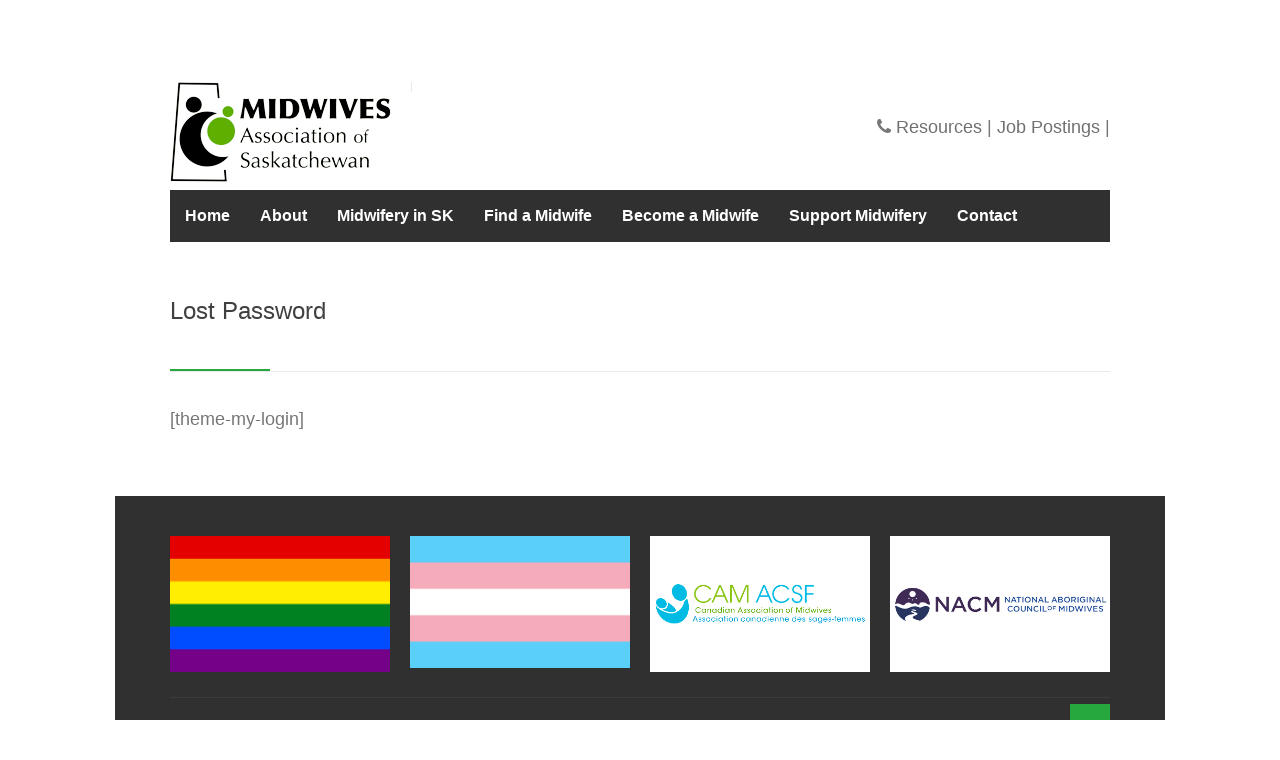

--- FILE ---
content_type: text/html; charset=UTF-8
request_url: https://www.saskatchewanmidwives.com/lostpassword/
body_size: 7603
content:
<!DOCTYPE html>
<html lang="en-US">
<head>
<meta charset="UTF-8">
<meta name="viewport" content="width=device-width, initial-scale=1">
<link rel="profile" href="http://gmpg.org/xfn/11">
<link rel="pingback" href="https://www.saskatchewanmidwives.com/xmlrpc.php">

<title>Lost Password | Midwives Association of Saskatchewan</title>

		<!-- All in One SEO 4.1.2.3 -->
		<meta name="description" content="[theme-my-login]"/>
		<link rel="canonical" href="https://www.saskatchewanmidwives.com/lostpassword/" />
		<script type="application/ld+json" class="aioseo-schema">
			{"@context":"https:\/\/schema.org","@graph":[{"@type":"WebSite","@id":"https:\/\/www.saskatchewanmidwives.com\/#website","url":"https:\/\/www.saskatchewanmidwives.com\/","name":"Midwives Association of Saskatchewan","publisher":{"@id":"https:\/\/www.saskatchewanmidwives.com\/#organization"}},{"@type":"Organization","@id":"https:\/\/www.saskatchewanmidwives.com\/#organization","name":"Midwives Association of Saskatchewan","url":"https:\/\/www.saskatchewanmidwives.com\/"},{"@type":"BreadcrumbList","@id":"https:\/\/www.saskatchewanmidwives.com\/lostpassword\/#breadcrumblist","itemListElement":[{"@type":"ListItem","@id":"https:\/\/www.saskatchewanmidwives.com\/#listItem","position":"1","item":{"@type":"WebPage","@id":"https:\/\/www.saskatchewanmidwives.com\/","name":"Home","description":"[feature color=\"ico-black\" title=\"Support Midwifery\" icon=\"group\" iconcolor=\"ico-black\"","url":"https:\/\/www.saskatchewanmidwives.com\/"},"nextItem":"https:\/\/www.saskatchewanmidwives.com\/lostpassword\/#listItem"},{"@type":"ListItem","@id":"https:\/\/www.saskatchewanmidwives.com\/lostpassword\/#listItem","position":"2","item":{"@type":"WebPage","@id":"https:\/\/www.saskatchewanmidwives.com\/lostpassword\/","name":"Lost Password","description":"[theme-my-login]","url":"https:\/\/www.saskatchewanmidwives.com\/lostpassword\/"},"previousItem":"https:\/\/www.saskatchewanmidwives.com\/#listItem"}]},{"@type":"WebPage","@id":"https:\/\/www.saskatchewanmidwives.com\/lostpassword\/#webpage","url":"https:\/\/www.saskatchewanmidwives.com\/lostpassword\/","name":"Lost Password | Midwives Association of Saskatchewan","description":"[theme-my-login]","inLanguage":"en-US","isPartOf":{"@id":"https:\/\/www.saskatchewanmidwives.com\/#website"},"breadcrumb":{"@id":"https:\/\/www.saskatchewanmidwives.com\/lostpassword\/#breadcrumblist"},"datePublished":"2018-04-03T16:34:05-06:00","dateModified":"2018-04-03T16:34:05-06:00"}]}
		</script>
		<script type="text/javascript" >
			window.ga=window.ga||function(){(ga.q=ga.q||[]).push(arguments)};ga.l=+new Date;
			ga('create', "UA-1476935-99", 'auto');
			ga('send', 'pageview');
		</script>
		<script async src="https://www.google-analytics.com/analytics.js"></script>
		<!-- All in One SEO -->

<link rel="alternate" type="application/rss+xml" title="Midwives Association of Saskatchewan &raquo; Feed" href="https://www.saskatchewanmidwives.com/feed/" />
<link rel="alternate" type="application/rss+xml" title="Midwives Association of Saskatchewan &raquo; Comments Feed" href="https://www.saskatchewanmidwives.com/comments/feed/" />
<script type="text/javascript">
/* <![CDATA[ */
window._wpemojiSettings = {"baseUrl":"https:\/\/s.w.org\/images\/core\/emoji\/14.0.0\/72x72\/","ext":".png","svgUrl":"https:\/\/s.w.org\/images\/core\/emoji\/14.0.0\/svg\/","svgExt":".svg","source":{"concatemoji":"https:\/\/www.saskatchewanmidwives.com\/wp-includes\/js\/wp-emoji-release.min.js?ver=6.4.7"}};
/*! This file is auto-generated */
!function(i,n){var o,s,e;function c(e){try{var t={supportTests:e,timestamp:(new Date).valueOf()};sessionStorage.setItem(o,JSON.stringify(t))}catch(e){}}function p(e,t,n){e.clearRect(0,0,e.canvas.width,e.canvas.height),e.fillText(t,0,0);var t=new Uint32Array(e.getImageData(0,0,e.canvas.width,e.canvas.height).data),r=(e.clearRect(0,0,e.canvas.width,e.canvas.height),e.fillText(n,0,0),new Uint32Array(e.getImageData(0,0,e.canvas.width,e.canvas.height).data));return t.every(function(e,t){return e===r[t]})}function u(e,t,n){switch(t){case"flag":return n(e,"\ud83c\udff3\ufe0f\u200d\u26a7\ufe0f","\ud83c\udff3\ufe0f\u200b\u26a7\ufe0f")?!1:!n(e,"\ud83c\uddfa\ud83c\uddf3","\ud83c\uddfa\u200b\ud83c\uddf3")&&!n(e,"\ud83c\udff4\udb40\udc67\udb40\udc62\udb40\udc65\udb40\udc6e\udb40\udc67\udb40\udc7f","\ud83c\udff4\u200b\udb40\udc67\u200b\udb40\udc62\u200b\udb40\udc65\u200b\udb40\udc6e\u200b\udb40\udc67\u200b\udb40\udc7f");case"emoji":return!n(e,"\ud83e\udef1\ud83c\udffb\u200d\ud83e\udef2\ud83c\udfff","\ud83e\udef1\ud83c\udffb\u200b\ud83e\udef2\ud83c\udfff")}return!1}function f(e,t,n){var r="undefined"!=typeof WorkerGlobalScope&&self instanceof WorkerGlobalScope?new OffscreenCanvas(300,150):i.createElement("canvas"),a=r.getContext("2d",{willReadFrequently:!0}),o=(a.textBaseline="top",a.font="600 32px Arial",{});return e.forEach(function(e){o[e]=t(a,e,n)}),o}function t(e){var t=i.createElement("script");t.src=e,t.defer=!0,i.head.appendChild(t)}"undefined"!=typeof Promise&&(o="wpEmojiSettingsSupports",s=["flag","emoji"],n.supports={everything:!0,everythingExceptFlag:!0},e=new Promise(function(e){i.addEventListener("DOMContentLoaded",e,{once:!0})}),new Promise(function(t){var n=function(){try{var e=JSON.parse(sessionStorage.getItem(o));if("object"==typeof e&&"number"==typeof e.timestamp&&(new Date).valueOf()<e.timestamp+604800&&"object"==typeof e.supportTests)return e.supportTests}catch(e){}return null}();if(!n){if("undefined"!=typeof Worker&&"undefined"!=typeof OffscreenCanvas&&"undefined"!=typeof URL&&URL.createObjectURL&&"undefined"!=typeof Blob)try{var e="postMessage("+f.toString()+"("+[JSON.stringify(s),u.toString(),p.toString()].join(",")+"));",r=new Blob([e],{type:"text/javascript"}),a=new Worker(URL.createObjectURL(r),{name:"wpTestEmojiSupports"});return void(a.onmessage=function(e){c(n=e.data),a.terminate(),t(n)})}catch(e){}c(n=f(s,u,p))}t(n)}).then(function(e){for(var t in e)n.supports[t]=e[t],n.supports.everything=n.supports.everything&&n.supports[t],"flag"!==t&&(n.supports.everythingExceptFlag=n.supports.everythingExceptFlag&&n.supports[t]);n.supports.everythingExceptFlag=n.supports.everythingExceptFlag&&!n.supports.flag,n.DOMReady=!1,n.readyCallback=function(){n.DOMReady=!0}}).then(function(){return e}).then(function(){var e;n.supports.everything||(n.readyCallback(),(e=n.source||{}).concatemoji?t(e.concatemoji):e.wpemoji&&e.twemoji&&(t(e.twemoji),t(e.wpemoji)))}))}((window,document),window._wpemojiSettings);
/* ]]> */
</script>
<style id='wp-emoji-styles-inline-css' type='text/css'>

	img.wp-smiley, img.emoji {
		display: inline !important;
		border: none !important;
		box-shadow: none !important;
		height: 1em !important;
		width: 1em !important;
		margin: 0 0.07em !important;
		vertical-align: -0.1em !important;
		background: none !important;
		padding: 0 !important;
	}
</style>
<link rel='stylesheet' id='wp-block-library-css' href='https://www.saskatchewanmidwives.com/wp-includes/css/dist/block-library/style.min.css?ver=6.4.7' type='text/css' media='all' />
<style id='classic-theme-styles-inline-css' type='text/css'>
/*! This file is auto-generated */
.wp-block-button__link{color:#fff;background-color:#32373c;border-radius:9999px;box-shadow:none;text-decoration:none;padding:calc(.667em + 2px) calc(1.333em + 2px);font-size:1.125em}.wp-block-file__button{background:#32373c;color:#fff;text-decoration:none}
</style>
<style id='global-styles-inline-css' type='text/css'>
body{--wp--preset--color--black: #000000;--wp--preset--color--cyan-bluish-gray: #abb8c3;--wp--preset--color--white: #ffffff;--wp--preset--color--pale-pink: #f78da7;--wp--preset--color--vivid-red: #cf2e2e;--wp--preset--color--luminous-vivid-orange: #ff6900;--wp--preset--color--luminous-vivid-amber: #fcb900;--wp--preset--color--light-green-cyan: #7bdcb5;--wp--preset--color--vivid-green-cyan: #00d084;--wp--preset--color--pale-cyan-blue: #8ed1fc;--wp--preset--color--vivid-cyan-blue: #0693e3;--wp--preset--color--vivid-purple: #9b51e0;--wp--preset--gradient--vivid-cyan-blue-to-vivid-purple: linear-gradient(135deg,rgba(6,147,227,1) 0%,rgb(155,81,224) 100%);--wp--preset--gradient--light-green-cyan-to-vivid-green-cyan: linear-gradient(135deg,rgb(122,220,180) 0%,rgb(0,208,130) 100%);--wp--preset--gradient--luminous-vivid-amber-to-luminous-vivid-orange: linear-gradient(135deg,rgba(252,185,0,1) 0%,rgba(255,105,0,1) 100%);--wp--preset--gradient--luminous-vivid-orange-to-vivid-red: linear-gradient(135deg,rgba(255,105,0,1) 0%,rgb(207,46,46) 100%);--wp--preset--gradient--very-light-gray-to-cyan-bluish-gray: linear-gradient(135deg,rgb(238,238,238) 0%,rgb(169,184,195) 100%);--wp--preset--gradient--cool-to-warm-spectrum: linear-gradient(135deg,rgb(74,234,220) 0%,rgb(151,120,209) 20%,rgb(207,42,186) 40%,rgb(238,44,130) 60%,rgb(251,105,98) 80%,rgb(254,248,76) 100%);--wp--preset--gradient--blush-light-purple: linear-gradient(135deg,rgb(255,206,236) 0%,rgb(152,150,240) 100%);--wp--preset--gradient--blush-bordeaux: linear-gradient(135deg,rgb(254,205,165) 0%,rgb(254,45,45) 50%,rgb(107,0,62) 100%);--wp--preset--gradient--luminous-dusk: linear-gradient(135deg,rgb(255,203,112) 0%,rgb(199,81,192) 50%,rgb(65,88,208) 100%);--wp--preset--gradient--pale-ocean: linear-gradient(135deg,rgb(255,245,203) 0%,rgb(182,227,212) 50%,rgb(51,167,181) 100%);--wp--preset--gradient--electric-grass: linear-gradient(135deg,rgb(202,248,128) 0%,rgb(113,206,126) 100%);--wp--preset--gradient--midnight: linear-gradient(135deg,rgb(2,3,129) 0%,rgb(40,116,252) 100%);--wp--preset--font-size--small: 13px;--wp--preset--font-size--medium: 20px;--wp--preset--font-size--large: 36px;--wp--preset--font-size--x-large: 42px;--wp--preset--spacing--20: 0.44rem;--wp--preset--spacing--30: 0.67rem;--wp--preset--spacing--40: 1rem;--wp--preset--spacing--50: 1.5rem;--wp--preset--spacing--60: 2.25rem;--wp--preset--spacing--70: 3.38rem;--wp--preset--spacing--80: 5.06rem;--wp--preset--shadow--natural: 6px 6px 9px rgba(0, 0, 0, 0.2);--wp--preset--shadow--deep: 12px 12px 50px rgba(0, 0, 0, 0.4);--wp--preset--shadow--sharp: 6px 6px 0px rgba(0, 0, 0, 0.2);--wp--preset--shadow--outlined: 6px 6px 0px -3px rgba(255, 255, 255, 1), 6px 6px rgba(0, 0, 0, 1);--wp--preset--shadow--crisp: 6px 6px 0px rgba(0, 0, 0, 1);}:where(.is-layout-flex){gap: 0.5em;}:where(.is-layout-grid){gap: 0.5em;}body .is-layout-flow > .alignleft{float: left;margin-inline-start: 0;margin-inline-end: 2em;}body .is-layout-flow > .alignright{float: right;margin-inline-start: 2em;margin-inline-end: 0;}body .is-layout-flow > .aligncenter{margin-left: auto !important;margin-right: auto !important;}body .is-layout-constrained > .alignleft{float: left;margin-inline-start: 0;margin-inline-end: 2em;}body .is-layout-constrained > .alignright{float: right;margin-inline-start: 2em;margin-inline-end: 0;}body .is-layout-constrained > .aligncenter{margin-left: auto !important;margin-right: auto !important;}body .is-layout-constrained > :where(:not(.alignleft):not(.alignright):not(.alignfull)){max-width: var(--wp--style--global--content-size);margin-left: auto !important;margin-right: auto !important;}body .is-layout-constrained > .alignwide{max-width: var(--wp--style--global--wide-size);}body .is-layout-flex{display: flex;}body .is-layout-flex{flex-wrap: wrap;align-items: center;}body .is-layout-flex > *{margin: 0;}body .is-layout-grid{display: grid;}body .is-layout-grid > *{margin: 0;}:where(.wp-block-columns.is-layout-flex){gap: 2em;}:where(.wp-block-columns.is-layout-grid){gap: 2em;}:where(.wp-block-post-template.is-layout-flex){gap: 1.25em;}:where(.wp-block-post-template.is-layout-grid){gap: 1.25em;}.has-black-color{color: var(--wp--preset--color--black) !important;}.has-cyan-bluish-gray-color{color: var(--wp--preset--color--cyan-bluish-gray) !important;}.has-white-color{color: var(--wp--preset--color--white) !important;}.has-pale-pink-color{color: var(--wp--preset--color--pale-pink) !important;}.has-vivid-red-color{color: var(--wp--preset--color--vivid-red) !important;}.has-luminous-vivid-orange-color{color: var(--wp--preset--color--luminous-vivid-orange) !important;}.has-luminous-vivid-amber-color{color: var(--wp--preset--color--luminous-vivid-amber) !important;}.has-light-green-cyan-color{color: var(--wp--preset--color--light-green-cyan) !important;}.has-vivid-green-cyan-color{color: var(--wp--preset--color--vivid-green-cyan) !important;}.has-pale-cyan-blue-color{color: var(--wp--preset--color--pale-cyan-blue) !important;}.has-vivid-cyan-blue-color{color: var(--wp--preset--color--vivid-cyan-blue) !important;}.has-vivid-purple-color{color: var(--wp--preset--color--vivid-purple) !important;}.has-black-background-color{background-color: var(--wp--preset--color--black) !important;}.has-cyan-bluish-gray-background-color{background-color: var(--wp--preset--color--cyan-bluish-gray) !important;}.has-white-background-color{background-color: var(--wp--preset--color--white) !important;}.has-pale-pink-background-color{background-color: var(--wp--preset--color--pale-pink) !important;}.has-vivid-red-background-color{background-color: var(--wp--preset--color--vivid-red) !important;}.has-luminous-vivid-orange-background-color{background-color: var(--wp--preset--color--luminous-vivid-orange) !important;}.has-luminous-vivid-amber-background-color{background-color: var(--wp--preset--color--luminous-vivid-amber) !important;}.has-light-green-cyan-background-color{background-color: var(--wp--preset--color--light-green-cyan) !important;}.has-vivid-green-cyan-background-color{background-color: var(--wp--preset--color--vivid-green-cyan) !important;}.has-pale-cyan-blue-background-color{background-color: var(--wp--preset--color--pale-cyan-blue) !important;}.has-vivid-cyan-blue-background-color{background-color: var(--wp--preset--color--vivid-cyan-blue) !important;}.has-vivid-purple-background-color{background-color: var(--wp--preset--color--vivid-purple) !important;}.has-black-border-color{border-color: var(--wp--preset--color--black) !important;}.has-cyan-bluish-gray-border-color{border-color: var(--wp--preset--color--cyan-bluish-gray) !important;}.has-white-border-color{border-color: var(--wp--preset--color--white) !important;}.has-pale-pink-border-color{border-color: var(--wp--preset--color--pale-pink) !important;}.has-vivid-red-border-color{border-color: var(--wp--preset--color--vivid-red) !important;}.has-luminous-vivid-orange-border-color{border-color: var(--wp--preset--color--luminous-vivid-orange) !important;}.has-luminous-vivid-amber-border-color{border-color: var(--wp--preset--color--luminous-vivid-amber) !important;}.has-light-green-cyan-border-color{border-color: var(--wp--preset--color--light-green-cyan) !important;}.has-vivid-green-cyan-border-color{border-color: var(--wp--preset--color--vivid-green-cyan) !important;}.has-pale-cyan-blue-border-color{border-color: var(--wp--preset--color--pale-cyan-blue) !important;}.has-vivid-cyan-blue-border-color{border-color: var(--wp--preset--color--vivid-cyan-blue) !important;}.has-vivid-purple-border-color{border-color: var(--wp--preset--color--vivid-purple) !important;}.has-vivid-cyan-blue-to-vivid-purple-gradient-background{background: var(--wp--preset--gradient--vivid-cyan-blue-to-vivid-purple) !important;}.has-light-green-cyan-to-vivid-green-cyan-gradient-background{background: var(--wp--preset--gradient--light-green-cyan-to-vivid-green-cyan) !important;}.has-luminous-vivid-amber-to-luminous-vivid-orange-gradient-background{background: var(--wp--preset--gradient--luminous-vivid-amber-to-luminous-vivid-orange) !important;}.has-luminous-vivid-orange-to-vivid-red-gradient-background{background: var(--wp--preset--gradient--luminous-vivid-orange-to-vivid-red) !important;}.has-very-light-gray-to-cyan-bluish-gray-gradient-background{background: var(--wp--preset--gradient--very-light-gray-to-cyan-bluish-gray) !important;}.has-cool-to-warm-spectrum-gradient-background{background: var(--wp--preset--gradient--cool-to-warm-spectrum) !important;}.has-blush-light-purple-gradient-background{background: var(--wp--preset--gradient--blush-light-purple) !important;}.has-blush-bordeaux-gradient-background{background: var(--wp--preset--gradient--blush-bordeaux) !important;}.has-luminous-dusk-gradient-background{background: var(--wp--preset--gradient--luminous-dusk) !important;}.has-pale-ocean-gradient-background{background: var(--wp--preset--gradient--pale-ocean) !important;}.has-electric-grass-gradient-background{background: var(--wp--preset--gradient--electric-grass) !important;}.has-midnight-gradient-background{background: var(--wp--preset--gradient--midnight) !important;}.has-small-font-size{font-size: var(--wp--preset--font-size--small) !important;}.has-medium-font-size{font-size: var(--wp--preset--font-size--medium) !important;}.has-large-font-size{font-size: var(--wp--preset--font-size--large) !important;}.has-x-large-font-size{font-size: var(--wp--preset--font-size--x-large) !important;}
.wp-block-navigation a:where(:not(.wp-element-button)){color: inherit;}
:where(.wp-block-post-template.is-layout-flex){gap: 1.25em;}:where(.wp-block-post-template.is-layout-grid){gap: 1.25em;}
:where(.wp-block-columns.is-layout-flex){gap: 2em;}:where(.wp-block-columns.is-layout-grid){gap: 2em;}
.wp-block-pullquote{font-size: 1.5em;line-height: 1.6;}
</style>
<link rel='stylesheet' id='contact-form-7-css' href='https://www.saskatchewanmidwives.com/wp-content/plugins/contact-form-7/includes/css/styles.css?ver=5.0.3' type='text/css' media='all' />
<link rel='stylesheet' id='centum-base-css' href='https://www.saskatchewanmidwives.com/wp-content/themes/Centum/css/base.css?ver=6.4.7' type='text/css' media='all' />
<link rel='stylesheet' id='centum-skeleton-css' href='https://www.saskatchewanmidwives.com/wp-content/themes/Centum/css/skeleton.css?ver=6.4.7' type='text/css' media='all' />
<link rel='stylesheet' id='centum-style-css' href='https://www.saskatchewanmidwives.com/wp-content/themes/Centum/style.css?ver=6.4.7' type='text/css' media='all' />
<link rel='stylesheet' id='centum-boxed-css' href='https://www.saskatchewanmidwives.com/wp-content/themes/Centum/css/boxed.css?ver=6.4.7' type='text/css' media='all' />
<link rel='stylesheet' id='centum-scheme-css' href='https://www.saskatchewanmidwives.com/wp-content/themes/Centum/css/light.css?ver=6.4.7' type='text/css' media='all' />
<script type="text/javascript" src="https://www.saskatchewanmidwives.com/wp-includes/js/jquery/jquery.min.js?ver=3.7.1" id="jquery-core-js"></script>
<script type="text/javascript" src="https://www.saskatchewanmidwives.com/wp-includes/js/jquery/jquery-migrate.min.js?ver=3.4.1" id="jquery-migrate-js"></script>
<link rel="https://api.w.org/" href="https://www.saskatchewanmidwives.com/wp-json/" /><link rel="alternate" type="application/json" href="https://www.saskatchewanmidwives.com/wp-json/wp/v2/pages/402" /><link rel="EditURI" type="application/rsd+xml" title="RSD" href="https://www.saskatchewanmidwives.com/xmlrpc.php?rsd" />
<meta name="generator" content="WordPress 6.4.7" />
<link rel='shortlink' href='https://www.saskatchewanmidwives.com/?p=402' />
<link rel="alternate" type="application/json+oembed" href="https://www.saskatchewanmidwives.com/wp-json/oembed/1.0/embed?url=https%3A%2F%2Fwww.saskatchewanmidwives.com%2Flostpassword%2F" />
<link rel="alternate" type="text/xml+oembed" href="https://www.saskatchewanmidwives.com/wp-json/oembed/1.0/embed?url=https%3A%2F%2Fwww.saskatchewanmidwives.com%2Flostpassword%2F&#038;format=xml" />
 <style type="text/css">

  body { font-family:Arial;font-size:18px;line-height:27px; }
  h1{ font-family:Arial; }
  h2{ font-family:Arial; }
  h3{ font-family:Arial; }
  h4{ font-family:Arial;font-size:20px; }
  h5{ font-family:Arial;font-size:19px; }
  h6{ font-family:Arial; }
  h2.logo a,
  h1.logo a { font-family:Arial; }
  #navigation ul li a {  font-family:Arial;font-size:16px;  }
  h1.logo a,

  #logo {
    margin-top:-8px;    margin-bottom:0px;  }

  #tagline {
      }
  @media only screen and (max-width: 767px) {
    #tagline { margin-top: 5px;}
  }
  #header {
    min-height: 100px;
  }

  @media only screen and (max-width: 767px) {
        #navigation {
          float: none;
        }
        
        .js .selectnav {
          display: block;
        }
        .js #nav,
        #navigation .dropmenu > li#search-in-menu,
        #navigation ul li a {
          display: none;
        }
    }

       #backtotop a:hover,.feature-circle.blue,.prev:hover, .next:hover,.mr-rotato-prev:hover, .mr-rotato-next:hover { background-color: ; }

          h1, h2, h3, h4, h5, h6 {
        color:        }
         a:hover, a:focus { color: ; }

          a, a:visited { color:  ; }

          #navigation ul li a:hover,
      #navigation ul li:hover > a,

      #bolded-line,

      .button.gray:hover,
      .button.light:hover,
      .shipping-calculator-form button.button:hover,
      table.cart-table .cart-btns input:hover,
      table.cart-table .cart-btns a,
      .stacktable.small-only .cart-btns a,
      .price_slider_wrapper .ui-slider-horizontal .ui-slider-range,
      .button.color,
      .checkout-button,
      .wc-proceed-to-checkout a.button.wc-forward,
      .button.checkout.wc-forward,
      .onsale,
      #place_order,
      input[type="submit"] {
        background: #26a83e;
      }
      .blog-sidebar .widget #twitter-blog li a,
      a, a:hover,
      .testimonials-author,
      .shop-item span.price,
      .list-1 li:before, .list-2 li:before, .list-3 li:before, .list-4 li:before,
      a.post-entry {
        color: #26a83e      }

      #navigation > div > ul > li.current-menu-item > a,
      #navigation > div > ul > li.current_page_parent > a,
      .pricing-table .color-3 h3, .color-3 .sign-up,
      #home-slider.rsDefault .rsArrowIcn:hover,
      .linking button.button,
      .slider .tp-leftarrow:hover,
      .slider .tp-rightarrow:hover,
      a.button.checkout.wc-forward:hover, 
      a.button.wc-forward:hover, 
      body .widget_price_filter .price_slider_amount button.button:hover, 
      .cart-btn .button.hovered, 
      .button.wc-backward:hover, 
      .magazine-lead figcaption:hover .button, 
      .wishlist_table .add_to_cart.button:hover, 
      .cart-btn .button:hover,
      .featured-box:hover > .circle,
      .featured-box:hover > .circle span,
      #home-slider.rsDefault .rsArrowIcn:hover, #portfolio-slider.rsDefault .rsArrowIcn:hover,
      #scroll-top-top a,
      .quantity .plus:hover,#content .quantity .plus:hover,.quantity .minus:hover,#content .quantity .minus:hover,
      .infobox,
      .post-icon {
        background-color:#26a83e;
      }

      .mr-rotato-prev:hover,
      .mr-rotato-next:hover,
      .pagination .current:hover,
      .pagination a:hover, 
      .woocommerce-pagination a:hover,
      .widget_price_filter .button:hover, 
      span.page-numbers.current,
      li.current,
      .tagcloud a:hover {
        background-color: #26a83e;
        border-color: #26a83e;
      }

      #filters a:hover,
      .option-set .selected,
      #filters a.selected,
      .wp-pagenavi .current,
      .pagination .current,
      #portfolio-navi a:hover {
        background-color: #26a83e !important;
        border: 1px solid #26a83e !important;
      }
      .pricing-table .color-3 h4 {
        background-color:#26a83e;
        opacity:0.8
      }

              .image-overlay-link, .image-overlay-zoom {
        background-color: rgba(0,0,0,0.7);
       }

 


 
  
      .blog-sidebar .widget #twitter-blog li a, a, a:hover, .testimonials-author, .shop-item span.price, a.post-entry {
    color: #73ab31;
}      </style>
      <style type="text/css" id="custom-background-css">
body.custom-background { background-color: #ffffff; }
</style>
	</head>

<body class="page-template-default page page-id-402 custom-background boxed light">
<div id="wrapper" >

<!-- Header
================================================== -->

<!-- 960 Container -->
<div class="container ie-dropdown-fix">
<!-- Header -->
	<div id="header" class="">
		
		<!-- Logo -->
		<div class="six logo-area columns">
			<div id="logo">
														<a href="https://www.saskatchewanmidwives.com/" title="Midwives Association of Saskatchewan" rel="home">
						<img src="https://www.saskatchewanmidwives.com/wp-content/uploads/2021/06/MAS-logo.png" alt="Midwives Association of Saskatchewan"/>
					</a>
					
								<div id="tagline"></div>				<div class="clear"></div>
			</div>
		</div>
				<!-- Social / Contact -->
		<div class="ten header-details columns">

						
			<div class="clear"></div>
						<!-- Contact Details -->
			<div id="contact-details">
				<ul>
										<li><i class="fa fa-phone"></i><a href="https://www.saskatchewanmidwives.com/resources/">Resources</a> | <a href="https://www.saskatchewanmidwives.com/job-postings/">Job Postings</a> | </li>				</ul>
			</div>
						
		</div>
		
	</div>
	<!-- Header / End -->

<!-- Navigation -->
	<div class="sixteen columns">

		<div id="navigation">
			<div id="mainmenu-cont" class="menu-main-menu-container"><ul id="menu-main-menu" class="dropmenu main-menu"><li id="menu-item-43" class="menu-item menu-item-type-post_type menu-item-object-page menu-item-home menu-item-43"><a href="https://www.saskatchewanmidwives.com/">Home</a></li><li id="menu-item-493" class="menu-item menu-item-type-post_type menu-item-object-page menu-item-493"><a href="https://www.saskatchewanmidwives.com/about/">About</a></li><li id="menu-item-93" class="menu-item menu-item-type-post_type menu-item-object-page menu-item-93"><a href="https://www.saskatchewanmidwives.com/midwifery-in-saskatchewan/">Midwifery in SK</a></li><li id="menu-item-42" class="menu-item menu-item-type-post_type menu-item-object-page menu-item-42"><a href="https://www.saskatchewanmidwives.com/find-a-midwife/">Find a Midwife</a></li><li id="menu-item-91" class="menu-item menu-item-type-post_type menu-item-object-page menu-item-91"><a href="https://www.saskatchewanmidwives.com/become-a-midwife/">Become a Midwife</a></li><li id="menu-item-92" class="menu-item menu-item-type-post_type menu-item-object-page menu-item-92"><a href="https://www.saskatchewanmidwives.com/support-midwifery/">Support Midwifery</a></li><li id="menu-item-494" class="menu-item menu-item-type-post_type menu-item-object-page menu-item-494"><a href="https://www.saskatchewanmidwives.com/contact-us/">Contact</a></li></ul></div>		<select class="selectnav"><option value="/">Select Page</option><option value="https://www.saskatchewanmidwives.com/" class="menu-item menu-item-type-post_type menu-item-object-page menu-item-home menu-item-43">Home</option><option value="https://www.saskatchewanmidwives.com/about/" class="menu-item menu-item-type-post_type menu-item-object-page menu-item-493">About</option><option value="https://www.saskatchewanmidwives.com/midwifery-in-saskatchewan/" class="menu-item menu-item-type-post_type menu-item-object-page menu-item-93">Midwifery in SK</option><option value="https://www.saskatchewanmidwives.com/find-a-midwife/" class="menu-item menu-item-type-post_type menu-item-object-page menu-item-42">Find a Midwife</option><option value="https://www.saskatchewanmidwives.com/become-a-midwife/" class="menu-item menu-item-type-post_type menu-item-object-page menu-item-91">Become a Midwife</option><option value="https://www.saskatchewanmidwives.com/support-midwifery/" class="menu-item menu-item-type-post_type menu-item-object-page menu-item-92">Support Midwifery</option><option value="https://www.saskatchewanmidwives.com/contact-us/" class="menu-item menu-item-type-post_type menu-item-object-page menu-item-494">Contact</option></select>
			<!-- Search Form -->

		</div>
		<div class="clear"></div>

	</div>
	<!-- Navigation / End -->
</div>
<!-- 960 Container / End -->
<!--  Page Title -->

<!-- 960 Container Start -->
<div class="container page-title-container">
	<div class="sixteen columns">
		<div id="page-title">
						<h1 >
				Lost Password							</h1>

						<div id="bolded-line"></div>
		</div>
	</div>
</div>
<!-- Page Title End -->

<div class="container">
		

		<div class="post twelve columns tooltips  post-402 page type-page status-publish hentry"  id="post-402" >
					<!-- Post -->
		
			<p>[theme-my-login]</p>
						<footer class="entry-footer">
							</footer><!-- .entry-footer -->
		
			</div> <!-- eof eleven column -->


<div class="four columns">
	<div class="blog-sidebar">
		
			</div>
</div>

</div>
</div>
<!-- Wrapper / End -->


<!-- Footer Start -->
<div id="footer">

 	<div class="container">
                     <div class="four columns">
                <div id="media_image-3" class="widget widget_media_image"><img width="1920" height="1186" src="https://www.saskatchewanmidwives.com/wp-content/uploads/2020/03/1920px-Gay_Pride_Flag.png" class="image wp-image-473  attachment-full size-full" alt="" style="max-width: 100%; height: auto;" decoding="async" loading="lazy" srcset="https://www.saskatchewanmidwives.com/wp-content/uploads/2020/03/1920px-Gay_Pride_Flag.png 1920w, https://www.saskatchewanmidwives.com/wp-content/uploads/2020/03/1920px-Gay_Pride_Flag-300x185.png 300w, https://www.saskatchewanmidwives.com/wp-content/uploads/2020/03/1920px-Gay_Pride_Flag-768x474.png 768w, https://www.saskatchewanmidwives.com/wp-content/uploads/2020/03/1920px-Gay_Pride_Flag-1024x633.png 1024w, https://www.saskatchewanmidwives.com/wp-content/uploads/2020/03/1920px-Gay_Pride_Flag-940x581.png 940w" sizes="(max-width: 1920px) 100vw, 1920px" /></div>            </div>
                     <div class="four columns">
                <div id="media_image-5" class="widget widget_media_image"><a href="https://canadianmidwives.org/" target="_blank" rel="noopener"><img width="1920" height="1152" src="https://www.saskatchewanmidwives.com/wp-content/uploads/2020/03/1920px-Transgender_Pride_flag.png" class="image wp-image-472  attachment-full size-full" alt="" style="max-width: 100%; height: auto;" decoding="async" loading="lazy" srcset="https://www.saskatchewanmidwives.com/wp-content/uploads/2020/03/1920px-Transgender_Pride_flag.png 1920w, https://www.saskatchewanmidwives.com/wp-content/uploads/2020/03/1920px-Transgender_Pride_flag-300x180.png 300w, https://www.saskatchewanmidwives.com/wp-content/uploads/2020/03/1920px-Transgender_Pride_flag-768x461.png 768w, https://www.saskatchewanmidwives.com/wp-content/uploads/2020/03/1920px-Transgender_Pride_flag-1024x614.png 1024w, https://www.saskatchewanmidwives.com/wp-content/uploads/2020/03/1920px-Transgender_Pride_flag-940x564.png 940w" sizes="(max-width: 1920px) 100vw, 1920px" /></a></div>            </div>
                     <div class="four columns">
                <div id="media_image-6" class="widget widget_media_image"><a href="https://indigenousmidwifery.ca/" target="_blank" rel="noopener"><img width="420" height="260" src="https://www.saskatchewanmidwives.com/wp-content/uploads/2020/03/cam1.png" class="image wp-image-476  attachment-full size-full" alt="" style="max-width: 100%; height: auto;" decoding="async" loading="lazy" srcset="https://www.saskatchewanmidwives.com/wp-content/uploads/2020/03/cam1.png 420w, https://www.saskatchewanmidwives.com/wp-content/uploads/2020/03/cam1-300x186.png 300w" sizes="(max-width: 420px) 100vw, 420px" /></a></div>            </div>
                     <div class="four columns">
                <div id="block-3" class="widget widget_block widget_media_image">
<figure class="wp-block-image size-full"><a href="https://www.saskatchewanmidwives.com/wp-content/uploads/2020/03/nacm1.png"><img loading="lazy" decoding="async" width="420" height="260" src="https://www.saskatchewanmidwives.com/wp-content/uploads/2020/03/nacm1.png" alt="" class="wp-image-477" srcset="https://www.saskatchewanmidwives.com/wp-content/uploads/2020/03/nacm1.png 420w, https://www.saskatchewanmidwives.com/wp-content/uploads/2020/03/nacm1-300x186.png 300w" sizes="(max-width: 420px) 100vw, 420px" /></a></figure>
</div>            </div>
        
        <div class="sixteen columns">
			<div id="footer-bottom">
				© Copyright 2021 Midwives Association of Saskatchewan - Website by <a href="https://www.yastech.ca" title="Saskatoon Web Design" target="_blank">YasTech Developments</a>				<div id="scroll-top-top"><a href="#"></a></div>
			</div>
		</div>

    </div>

</div>
<!-- Footer End -->


<script type="text/javascript" id="contact-form-7-js-extra">
/* <![CDATA[ */
var wpcf7 = {"apiSettings":{"root":"https:\/\/www.saskatchewanmidwives.com\/wp-json\/contact-form-7\/v1","namespace":"contact-form-7\/v1"},"recaptcha":{"messages":{"empty":"Please verify that you are not a robot."}}};
/* ]]> */
</script>
<script type="text/javascript" src="https://www.saskatchewanmidwives.com/wp-content/plugins/contact-form-7/includes/js/scripts.js?ver=5.0.3" id="contact-form-7-js"></script>
<script type="text/javascript" src="https://www.saskatchewanmidwives.com/wp-content/themes/Centum/js/jquery.royalslider.min.js?ver=6.4.7" id="jquery-royalslider-js"></script>
<script type="text/javascript" src="https://www.saskatchewanmidwives.com/wp-content/themes/Centum/js/jquery.flexslider-min.js?ver=6.4.7" id="jquery-flexslider-js"></script>
<script type="text/javascript" src="https://www.saskatchewanmidwives.com/wp-content/themes/Centum/js/tooltip.js?ver=6.4.7" id="tooltip-js"></script>
<script type="text/javascript" src="https://www.saskatchewanmidwives.com/wp-content/themes/Centum/js/effects.js?ver=6.4.7" id="effects-js"></script>
<script type="text/javascript" src="https://www.saskatchewanmidwives.com/wp-content/themes/Centum/js/mfp.min.js?ver=6.4.7" id="mfp-js"></script>
<script type="text/javascript" src="https://www.saskatchewanmidwives.com/wp-content/themes/Centum/js/carousel.js?ver=6.4.7" id="carousel-js"></script>
<script type="text/javascript" src="https://www.saskatchewanmidwives.com/wp-content/themes/Centum/js/stacktable.js?ver=20140612" id="stacktable-js"></script>
<script type="text/javascript" src="https://www.saskatchewanmidwives.com/wp-content/themes/Centum/js/jquery.isotope.min.js?ver=6.4.7" id="jquery-isotope-js"></script>
<script type="text/javascript" src="https://www.saskatchewanmidwives.com/wp-content/themes/Centum/js/owl.carousel.min.js?ver=6.4.7" id="owl-carousel-js"></script>
<script type="text/javascript" id="custom-js-extra">
/* <![CDATA[ */
var centum = {"home_slider_scale_mode":"none","home_royal_delay":"5000","home_slider_loop":"1","home_slider_autoheight":"1","home_slider_autoplay":"1","home_slider_arrows_hide":"","retinalogo":""};
/* ]]> */
</script>
<script type="text/javascript" src="https://www.saskatchewanmidwives.com/wp-content/themes/Centum/js/custom.js?ver=6.4.7" id="custom-js"></script>

</body>
</html>

--- FILE ---
content_type: text/plain
request_url: https://www.google-analytics.com/j/collect?v=1&_v=j102&a=2118470899&t=pageview&_s=1&dl=https%3A%2F%2Fwww.saskatchewanmidwives.com%2Flostpassword%2F&ul=en-us%40posix&dt=Lost%20Password%20%7C%20Midwives%20Association%20of%20Saskatchewan&sr=1280x720&vp=1280x720&_u=IEBAAEABAAAAACAAI~&jid=1381962982&gjid=1196025558&cid=1399208963.1766252105&tid=UA-1476935-99&_gid=1460476348.1766252105&_r=1&_slc=1&z=506405758
body_size: -454
content:
2,cG-9NPBYS778W